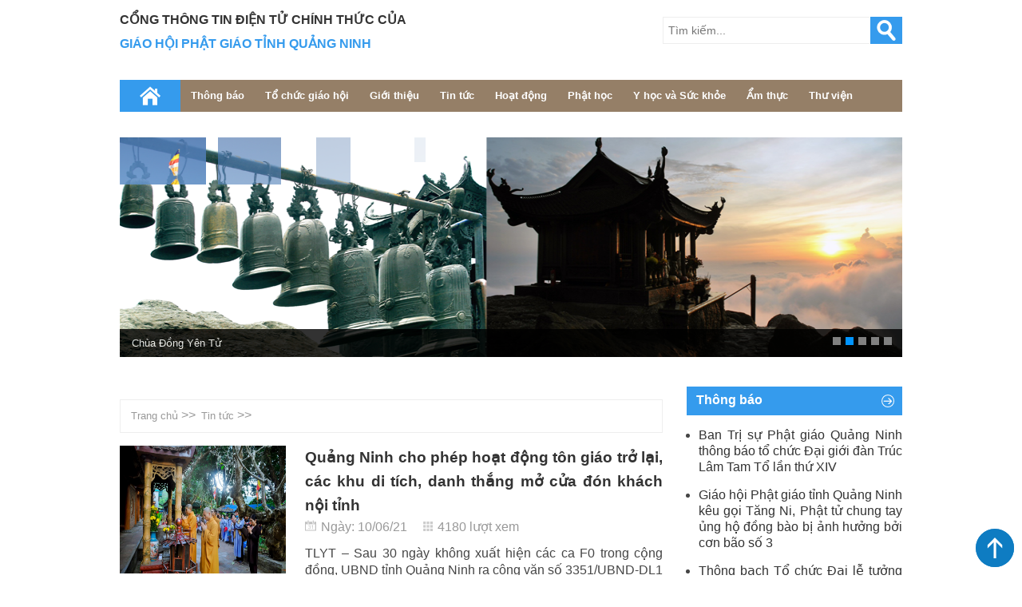

--- FILE ---
content_type: text/html; charset=utf-8
request_url: http://truclamyentu.com.vn/newscat/tin-tuc-4-25.aspx
body_size: 24451
content:


<!DOCTYPE html PUBLIC "-//W3C//DTD XHTML 1.0 Transitional//EN" "http://www.w3.org/TR/xhtml1/DTD/xhtml1-transitional.dtd">

<html xmlns:fb="http://www.facebook.com/2008/fbml" xmlns:og="http://opengraphprotocol.org/schema/"
lang="ja">
<head><meta name="p:domain_verify" content="7a7a16a0916b3b7a3ab9d3984eb37da6" /><meta http-equiv="Content-Type" content="text/html; charset=utf-8" /><meta name="ROBOTS" content="index,follow" /><meta name="AUTHOR" content="truclamyentu.com.vn" /><meta http-equiv="EXPIRES" content="0" /><meta name="RESOURCE-TYPE" content="DOCUMENT" /><meta name="DISTRIBUTION" content="GLOBAL" /><meta name="COPYRIGHT" content="Copyright (c) by pcc.com.vn" /><meta name="Googlebot" content="index,follow,archive" /><meta name="RATING" content="GENERAL" /><link rel="shortcut icon" href="/images/favicon.ico" type="image/x-icon" /><link href="/css/main.css" rel="stylesheet" type="text/css" /><link href="/css/nivo-slider.css" rel="stylesheet" /><link rel="stylesheet" media="screen and (max-width: 480px)" href="/css/mobile.css" /><meta name="viewport" content="width=device-width, initial-scale=1, maximum-scale=1" />
    <script type="text/javascript" src="/scripts/jquery-1.7.1.min.js"></script>
    <script type="text/javascript" src="/scripts/jquery.nivo.slider.js"></script>
    <script type="text/javascript" src="/scripts/jquery.scrollbox.js"></script>
    <script type="text/javascript" src="/scripts/custom.js"></script>
    <script type="text/javascript">
        //jQuery.noConflict();
        $(document).ready(function () {

            $('table').attr("rules", "all");
            $('table').css("border-color", "#cccccc")
            if ($(window).width() <= 500) {
                $('#menu>ul li').find('li').parent().prev().removeAttr("href");
                var pull = $('#pull');
                menu = $('#menu>ul');
                menu.addClass("show");

                $(pull).click(function () {
                    menu.slideToggle();
                });
                $('#menu>ul li').click(function () {
                    $('#menu>ul li ul').slideUp();
                    if ($(this).children('ul').is(':visible')) {
                        $('#menu>ul li ul').slideUp();
                    }
                    else {

                        var sub = $(this).children('ul');
                        sub.slideToggle();

                    }

                });
            }

            $('#product').scrollbox({
                direction: 'h',
                switchItems: 3,
                distance: 670
            });
        });

        $(document).ready(function () {

            $(window).scroll(function () {
                var st = $(window).scrollTop()

                if (st >= 1540) {

                    $("#header").addClass("fix-header");
                }

                else {
                    $("#header").removeClass("fix-header");
                }
            });
            $('.slider').hover(function () {

                $('.nivo-directionNav a').fadeIn();
            }, function () {
                $('.nivo-directionNav a').fadeOut();
            });


            $('.item .rep').hide();

            $('.item  em.show').click(function () {

                $('.item .rep').hide();
                $(this).parent().parent().find('div').show();
            });
        });
    </script>
    <script type="text/javascript">

        $(document).ready(function () {
            $('#frame').append('<div id="backtotop">	<img alt="" src="/images/totop.png" /></div>');
            $('#top').fadeOut();
            $(window).scroll(function () {
                if ($(window).scrollTop() != 0) {
                    $('#backtotop').fadeIn();
                }
                else {
                    $('#backtotop').fadeOut();
                }

            });
            $('#backtotop').click(function () {


                $('html,body').animate({ scrollTop: 0 }, 500);

            });
        });
    </script>
    <script src="https://sp.zalo.me/plugins/sdk.js"></script>

<title>
	Cổng thông tin điện tử chính thức của Giáo hội Phật Giáo tỉnh Quảng Ninh|truclamyentu.com.vn
</title></head>
<body>
    <form name="form1" method="post" action="./tin-tuc-4-25.aspx?Cat=4&amp;Page=25&amp;area=News&amp;ctrl=Category" id="form1">
<div>
<input type="hidden" name="__VIEWSTATE" id="__VIEWSTATE" value="/[base64]/[base64]/[base64]/[base64]/[base64]/[base64]/[base64]/[base64]/[base64]/[base64]/[base64]/cCB04bulYyDhu6duZyBo4buZIDUwIHRyaeG7h3UgxJHhu5NuZyB4w6J5IG5ow6AgxJHhuqFpIMSRb8OgbiBr4bq/dCAnIC8+IDwvYT4gPGgzPjxhIGhyZWY9Jy9iYW4tdHJpLXN1LXRpbmgtdGllcC10dWMtdW5nLWhvLTUwLXRyaWV1LWRvbmcteGF5LW5oYS1kYWktZG9hbi1rZXQtMTY1NzUuYXNweCc+QmFuIFRy4buLIHPhu7EgdOG7iW5oIHRp4bq/cCB04bulYyDhu6duZyBo4buZIDUwIHRyaeG7h3UgxJHhu5NuZyB4w6J5IG5ow6AgxJHhuqFpIMSRb8OgbiBr4bq/[base64]/[base64]/[base64]/[base64]/[base64]/[base64]/l19qMutdCAvH2DiHBy1ej1Pt4KR+65CZQ=" />
</div>

<div>

	<input type="hidden" name="__VIEWSTATEGENERATOR" id="__VIEWSTATEGENERATOR" value="CA0B0334" />
	<input type="hidden" name="__EVENTVALIDATION" id="__EVENTVALIDATION" value="/wEdAAM4bX5+KhrjP2NZ0g0oz13JutmJEKpzxYMkRIIsseLbWl8FCfptQU7qKHy0WkPkCgsImbAEe7rS/UscKZpAk7X+8D4E0ZCM7F8MRH3EqBTMAw==" />
</div>
    <div id="frame">
        <div id="header">
            
 

<div id="menu">
    
    <ul>
        <li><a href='/default.aspx'>Home</a>
            <ul>
            </ul>
        </li>
       
        <li><a id="Menu1_lnkNotification" itemprop="url" href="/newscat/thong-bao-2-0.aspx">Thông báo</a>
         
            <ul>
            
                                <li id='menu-item-12'><a href='/newscat/thong-bao-cua-ban-tri-su-12-1.aspx' itemprop='url'>Thông báo của Ban trị sự</a></li>
                            
                                <li id='menu-item-13'><a href='/newscat/khoa-tu-13-1.aspx' itemprop='url'>[Khoá tu]</a></li>
                            
                                <li id='menu-item-14'><a href='/newscat/cac-hoat-dong-phat-su-14-1.aspx' itemprop='url'>Các hoạt động Phật sự</a></li>
                            
                                <li id='menu-item-15'><a href='/newscat/thu-moi-dai-le-15-1.aspx' itemprop='url'>Thư mời, đại lễ</a></li>
                            
                                <li id='menu-item-58'><a href='/newscat/thong-bao-2018-58-1.aspx' itemprop='url'>Thông báo 2018</a></li>
                             
                    
            </ul>
        </li>
         
        <li><a id="Menu1_lnkGiaoHoi" itemprop="url" href="/newscat/to-chu-giao-hoi-62-0.aspx">Tổ chức giáo hội</a>
         
            <ul>
             

                
                
            </ul>
        </li>
        <li><a id="Menu1_lnkIntroduce" itemprop="url" href="/newscat/gioi-thieu-3-0.aspx">Giới thiệu</a>
            <ul>
                 
                                <li id='menu-item-17'><a href='/newscat/luoc-su-quan-the-chua-yen-tu-17-1.aspx' itemprop='url'>Lược sử quần thể chùa Yên Tử</a></li>
                            
                                <li id='menu-item-32'><a href='/newscat/phuong-danh-cong-duc-32-1.aspx' itemprop='url'>Phương Danh Công Đức</a></li>
                            
                                <li id='menu-item-33'><a href='/newscat/ky-quan-phat-giao-33-1.aspx' itemprop='url'>Kỳ Quan Phật Giáo</a></li>
                            
                                <li id='menu-item-60'><a href='/newscat/to-chuc-giao-hoi-60-1.aspx' itemprop='url'>Tổ Chức Giáo Hội</a></li>
                            
                                <li id='menu-item-68'><a href='/newscat/tho-van-ly-tran-68-1.aspx' itemprop='url'>Thơ văn Lý Trần</a></li>
                            
                                <li id='menu-item-76'><a href='/newscat/cac-chua-trong-tinh-76-1.aspx' itemprop='url'>Các chùa trong tỉnh</a></li>
                            
                                <li id='menu-item-78'><a href='/newscat/bts-phat-giao-tinh-78-1.aspx' itemprop='url'>BTS Phật giáo tỉnh</a></li>
                            
            </ul>
        </li>
         
        <li> <a id="Menu1_lnkNews" itemprop="url" href="/newscat/tin-tuc-4-0.aspx">Tin tức</a>
            <ul>
                
                                <li id='menu-item-36'><a href='/newscat/phat-su-dia-phuong-36-1.aspx' itemprop='url'>Phật sự địa phương</a></li>
                            
                                <li id='menu-item-37'><a href='/newscat/khoa-tu-37-1.aspx' itemprop='url'>Khoá tu</a></li>
                            
                                <li id='menu-item-38'><a href='/newscat/hoat-dong-phat-giao-38-1.aspx' itemprop='url'>Hoạt động Phật Giáo</a></li>
                            
                                <li id='menu-item-80'><a href='/newscat/ban-tri-su-tinh-80-1.aspx' itemprop='url'>Ban Trị sự tỉnh</a></li>
                            
                                <li id='menu-item-81'><a href='/newscat/tin-tuc-khac-81-1.aspx' itemprop='url'>Tin tức khác</a></li>
                            
            </ul>
        </li>
        
        <li><a id="Menu1_lnkActivites" itemprop="url" href="/newscat/hoat-dong-5-0.aspx">Hoạt động</a>
            <ul>
                
                                <li id='menu-item-39'><a href='/newscat/hoat-dong-tu-thien-39-1.aspx' itemprop='url'>Hoạt động từ thiện</a></li>
                            
                                <li id='menu-item-40'><a href='/newscat/du-an-40-1.aspx' itemprop='url'>Dự án</a></li>
                            
                                <li id='menu-item-41'><a href='/newscat/hoat-dong-khac-41-1.aspx' itemprop='url'>Hoạt động khác</a></li>
                            
                                <li id='menu-item-46'><a href='/newscat/hoi-thao-tham-luan-46-1.aspx' itemprop='url'>Hội thảo, tham luận</a></li>
                            
            </ul>
        </li>
       
        
          <li><a id="Menu1_lnkPhatHoc" itemprop="url" href="/newscat/phat-hoc-42-0.aspx">Phật học</a>
            <ul>
                
            </ul>
        </li>
        <li><a id="Menu1_lnkphatgiatuoitre" itemprop="url" href="/newscat/y-hoc-va-suc-khoe-79-0.aspx">Y học và Sức khỏe</a>
            <ul>
              
            </ul>
        </li>
         
        
         
        <li><a id="Menu1_lnkCulinary" itemprop="url" href="/newscat/am-thuc-10-0.aspx">Ẩm thực</a>
            <ul>
              
                                <li id='menu-item-51'><a href='/newscat/cac-mon-chay-51-1.aspx' itemprop='url'>Các món chay</a></li>
                            
                                <li id='menu-item-52'><a href='/newscat/com-chay-tuy-hy-52-1.aspx' itemprop='url'>Cơm chay Tuỳ Hỷ</a></li>
                            
            </ul>
        </li>
        <li><a id="Menu1_lnkMediaLibrary" itemprop="url" href="/newscat/thu-vien-9-0.aspx">Thư viện</a>
            <ul>
             
                                <li id='menu-item-49'><a href='/newscat/hinh-anh-49-1.aspx' itemprop='url'>Hình ảnh</a></li>
                            
                                <li id='menu-item-50'><a href='/newscat/videos-50-1.aspx' itemprop='url'>Videos</a></li>
                            
                                <li id='menu-item-64'><a href='/newscat/kinh-sach-64-1.aspx' itemprop='url'>Kinh Sách</a></li>
                            
                                <li id='menu-item-66'><a href='/newscat/phap-am-66-1.aspx' itemprop='url'>Pháp Âm</a></li>
                            
                                <li id='menu-item-67'><a href='/newscat/khac-67-1.aspx' itemprop='url'>Khác</a></li>
                            
            </ul>
        </li>
         
    </ul>
    <a id="pull">MENU</a>
</div>

            <div id="banner">
                <div class="school">
                     CỔNG THÔNG TIN ĐIỆN TỬ CHÍNH THỨC CỦA </div>
                <div class="depart">
                    GIÁO HỘI PHẬT GIÁO TỈNH QUẢNG NINH</div> 
            </div>
             <div id="search">
                <input name="txtKeyword" type="text" id="txtKeyword" class="searchfield" placeholder="Tìm kiếm..." />
                <input type="submit" name="brSearch" value="Search" id="brSearch" class="submit" />
                 
            </div>
        </div>
        <span id="Banner1_lbBanner"><div id="slide-frame">
  <div id="slideshow">
    <div class="slider">
      <div id="slider" class="nivoSlider">
        <img src="/images/Banners/1.png" alt="" class="img-responsive" title="#htmlcaption1" />
        <img src="/images/Banners/2.png" alt="" class="img-responsive" title="#htmlcaption2" />
        <img src="/images/Banners/3.png" alt="" class="img-responsive" title="#htmlcaption3" />
        <img src="/images/Banners/4.png" alt="" class="img-responsive" title="#htmlcaption4" />
        <img src="/images/Banners/5.png" alt="" class="img-responsive" title="#htmlcaption5" />
      </div>
      <div id="htmlcaption0" class="nivo-html-caption">
        <p>
          <a href="/thong-bao-khoa-sinh-hoat-he-nam-2019-danh-cho-thanh-thieu-nien-gieo-hat-bo-de-lan-ii-6272.aspx">Th&#244;ng b&#225;o Kh&#243;a sinh hoạt h&#232; năm 2019 d&#224;nh cho Thanh Thiếu ni&#234;n - Gieo Hạt Bồ Đề lần II </a>
        </p>
      </div>
      <div id="htmlcaption1" class="nivo-html-caption">
        <p>
          <a href="#">Ch&#249;a Đồng Y&#234;n Tử</a>
        </p>
      </div>
      <div id="htmlcaption2" class="nivo-html-caption">
        <p>
          <a href="#">Tượng Phật Ho&#224;ng Trần Nh&#226;n T&#244;ng</a>
        </p>
      </div>
      <div id="htmlcaption3" class="nivo-html-caption">
        <p>
          <a href="#">Tr&#250;c L&#226;m Y&#234;n Tử</a>
        </p>
      </div>
      <div id="htmlcaption4" class="nivo-html-caption">
        <p>
          <a href="#">Ch&#249;a Đồng
</a>
        </p>
      </div>
      <div id="htmlcaption5" class="nivo-html-caption">
        <p>
          <a href="#">Ch&#249;a Cổ</a>
        </p>
      </div>
      <div id="htmlcaption710" class="nivo-html-caption">
        <p>
          <a href="#">Đại lễ tưởng niệm 710 năm Phật ho&#224;ng Trần Nh&#226;n T&#244;ng nhập niết b&#224;n</a>
        </p>
      </div>
    </div>
  </div>
</div></span>
  
        <div id="main">
            <div id="content">
               
<div id="nav">
        <div id="nav-site">
           <a href='/newscat/trang-chu-1-1.aspx'>Trang chủ</a> >> <a href='/newscat/tin-tuc-4-1.aspx'>Tin tức</a> >> 
        </div>
        <div id="clock">
            
        </div>
		<div class="clear"></div>
    </div>
<div id="news-cate">


    
            <div class='news-item'><a href='/quang-ninh-cho-phep-hoat-dong-ton-giao-tro-lai-cac-khu-di-tich-danh-thang-mo-cua-don-khach-noi-tinh-16592.aspx'><img src='/Images/News/truc-lam-yen-tu-com-vn_8ca8cc5b-8.jpg' alt='Quảng Ninh cho phép hoạt động tôn giáo trở lại, các khu di tích, danh thắng mở cửa đón khách nội tỉnh ' /> </a> <h3><a href='/quang-ninh-cho-phep-hoat-dong-ton-giao-tro-lai-cac-khu-di-tich-danh-thang-mo-cua-don-khach-noi-tinh-16592.aspx'>Quảng Ninh cho phép hoạt động tôn giáo trở lại, các khu di tích, danh thắng mở cửa đón khách nội tỉnh</a><br /></h3><div class='date-view'><span class='date'> Ngày:  10/06/21 </span>  <span class='view'>4180 lượt xem</span></div><div class='subtitle'>TLYT – Sau 30 ngày không xuất hiện các ca F0 trong cộng đồng, UBND tỉnh Quảng Ninh ra công văn số 3351/UBND-DL1 về việc mở cửa dịch vụ, du lịch trong trạng thái bình thường mới, cho phép hoạt động tôn giáo trở lại kể từ 12h00 ngày ...</a></div></div>
        
            <div class='news-item'><a href='/yen-tu-ngoa-van-va-cac-khu-di-tich-danh-thang-khac-tam-thoi-dong-cua-de-phong-chong-dich-benh-16563.aspx'><img src='/Images/News/truc-lam-yen-tu-com-vn_4582793f-b.jpg' alt='Yên Tử, Ngọa Vân và các khu di tích danh thắng khác tạm thời đóng cửa để phòng chống dịch bệnh ' /> </a> <h3><a href='/yen-tu-ngoa-van-va-cac-khu-di-tich-danh-thang-khac-tam-thoi-dong-cua-de-phong-chong-dich-benh-16563.aspx'>Yên Tử, Ngọa Vân và các khu di tích danh thắng khác tạm thời đóng cửa để phòng chống dịch bệnh</a><br /></h3><div class='date-view'><span class='date'> Ngày:  06/05/21 </span>  <span class='view'>3964 lượt xem</span></div><div class='subtitle'>TLYT – Theo công văn chỉ đạo số 2696/UBND-DL1 về việc tạm dừng hoạt động tham quan, du lịch để phòng chống Covid-19, từ 12h00 ngày 06/5/2021, các chùa thuộc các khu di tích, danh thắng trên địa bàn tỉnh như Yên Tử, Ngọa Vân, Cái Bầu, Cửa Ông… ...</a></div></div>
        
            <div class='news-item'><a href='/ban-tri-su-tinh-quang-ninh-nhan-duoc-hon-739-trieu-dong-ung-ho-quy-vaccine-tinh-den-ngay-118-16585.aspx'><img src='/Images/News/truc-lam-yen-tu-com-vn_f6a5d982-0.jpg' alt='Ban Trị sự tỉnh Quảng Ninh nhận được hơn 739 triệu đồng ủng hộ quỹ Vaccine tính đến ngày 11/8 ' /> </a> <h3><a href='/ban-tri-su-tinh-quang-ninh-nhan-duoc-hon-739-trieu-dong-ung-ho-quy-vaccine-tinh-den-ngay-118-16585.aspx'>Ban Trị sự tỉnh Quảng Ninh nhận được hơn 739 triệu đồng ủng hộ quỹ Vaccine tính đến ngày 11/8</a><br /></h3><div class='date-view'><span class='date'> Ngày:  02/06/21 </span>  <span class='view'>9439 lượt xem</span></div><div class='subtitle'>TLYT -  Hưởng ứng lời kêu gọi của Chủ tịch nước và Đoàn chủ tịch Ủy ban Trung ương MTTQ Việt Nam, kế hoạch vận động của tỉnh Quảng Ninh và Thông bạch của Trung ương GHPGVN về việc quyên góp ủng hộ quỹ Vaccine và quỹ phòng ...</a></div></div>
        
            <div class='news-item'><a href='/chu-tang-ni-phat-giao-quang-ninh-tich-cuc-tham-gia-bau-cu-16578.aspx'><img src='/Images/News/z2507517783961_8d02b4dbdc17fcdd8b6dbce011d5eb07.jpg' alt='Chư Tăng Ni Phật giáo Quảng Ninh tích cực tham gia bầu cử ' /> </a> <h3><a href='/chu-tang-ni-phat-giao-quang-ninh-tich-cuc-tham-gia-bau-cu-16578.aspx'>Chư Tăng Ni Phật giáo Quảng Ninh tích cực tham gia bầu cử</a><br /></h3><div class='date-view'><span class='date'> Ngày:  23/05/21 </span>  <span class='view'>7323 lượt xem</span></div><div class='subtitle'>TLYT – Ngày 23/5 - ngày hội bầu cử toàn dân, chư Tăng Ni, Phật tử Quảng Ninh từ rất sớm đã đến các điểm bầu cử và thực hiện quyền lợi và nghĩa vụ của một người công dân.Hòa thượng Thích Thanh Quyết - Phó Chủ tịch Hội ...</a></div></div>
        
            <div class='news-item'><a href='/ban-dan-van-va-uy-ban-mat-tran-to-quoc-tinh-chuc-mung-phat-dan-ban-tri-su-16577.aspx'><img src='/Images/News/truc-lam-yen-tu-com-vn_a8890d1f-8.jpg' alt='Ban Dân vận và Ủy ban mặt trận Tổ quốc tỉnh chúc mừng Phật đản Ban Trị sự ' /> </a> <h3><a href='/ban-dan-van-va-uy-ban-mat-tran-to-quoc-tinh-chuc-mung-phat-dan-ban-tri-su-16577.aspx'>Ban Dân vận và Ủy ban mặt trận Tổ quốc tỉnh chúc mừng Phật đản Ban Trị sự</a><br /></h3><div class='date-view'><span class='date'> Ngày:  20/05/21 </span>  <span class='view'>5810 lượt xem</span></div><div class='subtitle'>TLYT - Ngày 20/5/2021 (tức ngày 9/4/Tân Sửu), tại Trụ sở Ban Trị sự (BTS) GHPGVN tỉnh Quảng Ninh – chùa Trình Yên Tử, Ban Dân vận tỉnh ủy và Mặt trận tổ quốc tỉnh Quảng Ninh đã đến chúc mừng BTS Phật giáo tỉnh nhân dịp Đại lễ ...</a></div></div>
        
            <div class='news-item'><a href='/chu-ton-giao-pham-phat-giao-quang-ninh-trung-cu-dai-bieu-quoc-hoi-khoa-xv-va-hoi-dong-nhan-dan-cac-cap-nhiem-ki-2021-2026-16591.aspx'><img src='/Images/News/truc-lam-yen-tu-com-vn_3e4ef293-3.jpg' alt='Chư tôn giáo phẩm Phật giáo Quảng Ninh trúng cử Đại biểu Quốc hội khóa XV và Hội đồng nhân dân các cấp nhiệm kì 2021 - 2026 ' /> </a> <h3><a href='/chu-ton-giao-pham-phat-giao-quang-ninh-trung-cu-dai-bieu-quoc-hoi-khoa-xv-va-hoi-dong-nhan-dan-cac-cap-nhiem-ki-2021-2026-16591.aspx'>Chư tôn giáo phẩm Phật giáo Quảng Ninh trúng cử Đại biểu Quốc hội khóa XV và Hội đồng nhân dân các cấp nhiệm kì 2021 - 2026</a><br /></h3><div class='date-view'><span class='date'> Ngày:  10/06/21 </span>  <span class='view'>7668 lượt xem</span></div><div class='subtitle'>TLYT - Trong kì bầu cử Đại biểu Quốc hội khóa XV và Đại biểu HĐND các cấp nhiệm kì 2021 - 2026, Phật giáo Quảng Ninh có Hòa thượng Thích Thanh Quyết trúng cử Đại biểu Quốc hội, Thượng tọa Thích Đạo Hiển trúng cử Đại biểu HĐND ...</a></div></div>
        
            <div class='news-item'><a href='/lanh-dao-bo-noi-vu-va-ban-ton-giao-chinh-phu-chuc-mung-phat-dan-ban-tri-su-phat-giao-tinh-quang-ninh-16576.aspx'><img src='/Images/News/truc-lam-yen-tu-com-vn_ccf1f5be-b.jpg' alt='Lãnh đạo Bộ Nội vụ và Ban Tôn giáo Chính phủ chúc mừng Phật đản Ban Trị sự Phật giáo tỉnh Quảng Ninh ' /> </a> <h3><a href='/lanh-dao-bo-noi-vu-va-ban-ton-giao-chinh-phu-chuc-mung-phat-dan-ban-tri-su-phat-giao-tinh-quang-ninh-16576.aspx'>Lãnh đạo Bộ Nội vụ và Ban Tôn giáo Chính phủ chúc mừng Phật đản Ban Trị sự Phật giáo tỉnh Quảng Ninh</a><br /></h3><div class='date-view'><span class='date'> Ngày:  18/05/21 </span>  <span class='view'>5180 lượt xem</span></div><div class='subtitle'>TLYT – Ngày 18/5/2021 (tức ngày 7/4/Tân Sửu), tại Trụ sở Ban Trị sự (BTS) GHPGVN tỉnh Quảng Ninh – chùa Trình Yên Tử, phái đoàn Bộ Nội vụ - Ban Tôn giáo (BTG) Chính phủ đã đến chúc mừng BTS Phật giáo tỉnh nhân dịp Đại lễ Phật ...</a></div></div>
        
            <div class='news-item'><a href='/ban-tri-su-phat-giao-tinh-quang-ninh-khai-mac-tuan-le-phat-dan-va-cau-nguyen-dich-benh-tieu-tru-16574.aspx'><img src='/Images/News/truc-lam-yen-tu-com-vn_196654a4-6.jpg' alt='Ban Trị sự Phật giáo tỉnh Quảng Ninh khai mạc tuần lễ Phật đản và cầu nguyện dịch bệnh tiêu trừ ' /> </a> <h3><a href='/ban-tri-su-phat-giao-tinh-quang-ninh-khai-mac-tuan-le-phat-dan-va-cau-nguyen-dich-benh-tieu-tru-16574.aspx'>Ban Trị sự Phật giáo tỉnh Quảng Ninh khai mạc tuần lễ Phật đản và cầu nguyện dịch bệnh tiêu trừ</a><br /></h3><div class='date-view'><span class='date'> Ngày:  14/05/21 </span>  <span class='view'>4932 lượt xem</span></div><div class='subtitle'>TLYT – Tối ngày 2/4 (tức ngày 13/5/2021) tại chùa Hoa Yên, non thiêng Yên Tử, Ban Trị sự (BTS) GHPGVN tỉnh Quảng Ninh trang nghiêm tổ chức Lễ khai mạc Tuần lễ Phật đản PL. 2565 – DL. 2021 và cầu nguyện dịch bệnh tiêu trừ. Buổi lễ ...</a></div></div>
        
            <div class='news-item'><a href='/ban-tri-su-tinh-tiep-tuc-ung-ho-50-trieu-dong-xay-nha-dai-doan-ket-16575.aspx'><img src='/Images/News/truc-lam-yen-tu-com-vn_a5c6bc2b-5.jpg' alt='Ban Trị sự tỉnh tiếp tục ủng hộ 50 triệu đồng xây nhà đại đoàn kết ' /> </a> <h3><a href='/ban-tri-su-tinh-tiep-tuc-ung-ho-50-trieu-dong-xay-nha-dai-doan-ket-16575.aspx'>Ban Trị sự tỉnh tiếp tục ủng hộ 50 triệu đồng xây nhà đại đoàn kết</a><br /></h3><div class='date-view'><span class='date'> Ngày:  14/05/21 </span>  <span class='view'>5332 lượt xem</span></div><div class='subtitle'>TLYT – Ngày 13/5/2021 (2/4/Tân Sửu), tại buổi lễ khởi công xây nhà đại đoàn kết cho gia đình ông Vũ Văn Thanh (thuộc diện hộ nghèo ở khu Thống Nhất 3, phường Tân An, thị xã Quảng Yên) Hòa thượng Thích Thanh Quyết – Phó Chủ tịch Hội ...</a></div></div>
        
            <div class='news-item'><a href='/chu-tich-nuoc-nguyen-xuan-phuc-phat-giao-luon-co-vai-tro-quan-trong-trong-viec-“ho-quoc-an-dan”-16573.aspx'><img src='/Images/News/truc-lam-yen-tu-com-vn_dfcfac0e-8.jpg' alt='Chủ tịch nước Nguyễn Xuân Phúc: Phật giáo luôn có vai trò quan trọng trong việc “Hộ quốc, an dân” ' /> </a> <h3><a href='/chu-tich-nuoc-nguyen-xuan-phuc-phat-giao-luon-co-vai-tro-quan-trong-trong-viec-“ho-quoc-an-dan”-16573.aspx'>Chủ tịch nước Nguyễn Xuân Phúc: Phật giáo luôn có vai trò quan trọng trong việc “Hộ quốc, an dân”</a><br /></h3><div class='date-view'><span class='date'> Ngày:  13/05/21 </span>  <span class='view'>6119 lượt xem</span></div><div class='subtitle'>TLYT - Chủ tịch nước khẳng định, những đóng góp của Giáo hội Phật giáo Việt Nam không chỉ là minh chứng cho sự gắn bó giữa Phật giáo và dân tộc mà còn thể hiện sự gắn bó giữa đạo với đời.Nhân dịp Lễ Phật đản Phật lịch ...</a></div></div>
        
    
    <div class="paging">
        <table id="ctl00_ctl00_contentHome_contentMain_dlPaging" class="dlPaging" cellspacing="0"
            border="0" style="border-collapse: collapse;">
            <tr>
                <td>
                      <a class='prev' href='/newscat/tin-tuc-4-24.aspx'> </a> <a href='/newscat/tin-tuc-4-1.aspx' >1</a>  <a href='/newscat/tin-tuc-4-2.aspx' >2</a>  <a href='/newscat/tin-tuc-4-3.aspx' >3</a>  <a href='/newscat/tin-tuc-4-4.aspx' >4</a>  <a href='/newscat/tin-tuc-4-5.aspx' >5</a>  <a href='/newscat/tin-tuc-4-6.aspx' >6</a>  <a href='/newscat/tin-tuc-4-7.aspx' >7</a>  <a href='/newscat/tin-tuc-4-8.aspx' >8</a>  <a href='/newscat/tin-tuc-4-9.aspx' >9</a>  <a href='/newscat/tin-tuc-4-10.aspx' >10</a>  <a href='/newscat/tin-tuc-4-11.aspx' >11</a>  <a href='/newscat/tin-tuc-4-12.aspx' >12</a>  <a href='/newscat/tin-tuc-4-13.aspx' >13</a>  <a href='/newscat/tin-tuc-4-14.aspx' >14</a>  <a href='/newscat/tin-tuc-4-15.aspx' >15</a>  <a href='/newscat/tin-tuc-4-16.aspx' >16</a>  <a href='/newscat/tin-tuc-4-17.aspx' >17</a>  <a href='/newscat/tin-tuc-4-18.aspx' >18</a>  <a href='/newscat/tin-tuc-4-19.aspx' >19</a>  <a href='/newscat/tin-tuc-4-20.aspx' >20</a>  <a href='/newscat/tin-tuc-4-21.aspx' >21</a>  <a href='/newscat/tin-tuc-4-22.aspx' >22</a>  <a href='/newscat/tin-tuc-4-23.aspx' >23</a>  <a href='/newscat/tin-tuc-4-24.aspx' >24</a>  <a href='/newscat/tin-tuc-4-25.aspx' class='active'><font color='red'><b>25</b></fornt></a> <a href='/newscat/tin-tuc-4-26.aspx' >26</a>  <a href='/newscat/tin-tuc-4-27.aspx' >27</a>  <a href='/newscat/tin-tuc-4-28.aspx' >28</a>  <a href='/newscat/tin-tuc-4-29.aspx' >29</a>  <a href='/newscat/tin-tuc-4-30.aspx' >30</a>  <a href='/newscat/tin-tuc-4-31.aspx' >31</a>  <a href='/newscat/tin-tuc-4-32.aspx' >32</a>  <a href='/newscat/tin-tuc-4-33.aspx' >33</a>  <a href='/newscat/tin-tuc-4-34.aspx' >34</a>  <a href='/newscat/tin-tuc-4-35.aspx' >35</a>  <a href='/newscat/tin-tuc-4-36.aspx' >36</a>  <a href='/newscat/tin-tuc-4-37.aspx' >37</a>  <a href='/newscat/tin-tuc-4-38.aspx' >38</a>  <a href='/newscat/tin-tuc-4-39.aspx' >39</a>  <a href='/newscat/tin-tuc-4-40.aspx' >40</a>  <a href='/newscat/tin-tuc-4-41.aspx' >41</a>  <a href='/newscat/tin-tuc-4-42.aspx' >42</a>  <a href='/newscat/tin-tuc-4-43.aspx' >43</a>  <a href='/newscat/tin-tuc-4-44.aspx' >44</a>  <a href='/newscat/tin-tuc-4-45.aspx' >45</a>  <a href='/newscat/tin-tuc-4-46.aspx' >46</a>  <a href='/newscat/tin-tuc-4-47.aspx' >47</a>  <a class='next' href='/newscat/tin-tuc-4-26.aspx' class='lbtPaging' style='background-color: #359BED; color: #ffffff;'> </a>         
                   
                </td>
            </tr>
        </table>
    </div>
</div>

            </div>
            <div id="right">
                 
                

<div id="announce">
    <div class="box-title">
        Thông báo
    </div>
    <div class="box-right">
        <ul>
            
                     <li><a href='/ban-tri-su-phat-giao-quang-ninh-thong-bao-to-chuc-dai-gioi-dan-truc-lam-tam-to-lan-thu-xiv-17928.aspx'>Ban Trị sự Phật giáo Quảng Ninh thông báo tổ chức Đại giới đàn Trúc Lâm Tam Tổ lần thứ XIV</a></li>
                
                     <li><a href='/giao-hoi-phat-giao-tinh-quang-ninh-keu-goi-tang-ni-phat-tu-chung-tay-ung-ho-dong-bao-bi-anh-huong-boi-con-bao-so-3-17925.aspx'>Giáo hội Phật giáo tỉnh Quảng Ninh kêu gọi Tăng Ni, Phật tử chung tay ủng hộ đồng bào bị ảnh hưởng bởi cơn bão số 3</a></li>
                
                     <li><a href='/thong-bach-to-chuc-dai-le-tuong-niem-lan-thu-715-ngay-duc-vua-phat-hoang-tran-nhan-tong-nhap-niet-ban-17880.aspx'>Thông bạch Tổ chức Đại lễ tưởng niệm lần thứ 715 ngày Đức vua - Phật hoàng Trần Nhân Tông nhập Niết bàn</a></li>
                
                     <li><a href='/thu-moi-tham-du-le-gan-bien-cong-trinh-cung-truc-lam-yen-tu-chao-mung-ky-niem-60-nam-ngay-thanh-lap-tinh-quang-ninh-17877.aspx'>Thư mời tham dự lễ gắn biển công trình Cung Trúc Lâm Yên Tử - chào mừng kỷ niệm 60 năm ngày thành lập tỉnh Quảng Ninh</a></li>
                
                     <li><a href='/thong-bao-ve-viec-to-chuc-dai-gioi-dan-truc-lam-tam-to-lan-thu-xiii-17874.aspx'>Thông báo về việc tổ chức Đại giới đàn Trúc Lâm Tam Tổ lần thứ XIII</a></li>
                
        </ul>
        <div class="read-more">
            <a href="/newscat/thong-bao-2-0.aspx">Xem thêm</a>
        </div>
    </div>
</div>

                 
                  
                
<div class="box">
 
    <ul>
     
        
        <li class="item0"><a href="/newscat/kien-thuc-phat-giao-42-1.aspx">
            <img alt="" src="/images/Master.png" /><span>Phật học</span></a> </li>
        <li class="item1"><a href="/newscat/phat-giao-tuoi-tre-va-doi-song-6-0.aspx">
            <img alt="" src="/images/Student.png" /><span>Phật giáo - Tuổi trẻ</span></a>
        </li>
        <li class="item2"><a href="/newscat/y-hoc-va-suc-khoe-79-0.aspx">
            <img alt="" src="/images/Documents.png" /><span>Y học và Sức khỏe</span></a>
        </li>
        <li class="item3"><a href="/newscat/thu-vien-9-0.aspx">
            <img alt="" src="/images/fqa.png" /><span>Thư viện</span></a> </li>
        <li class="item4"><a href="/lien-he-1024.aspx">
            <img alt="" src="/images/Contact.png" /><span> Liên hệ</span></a> </li>
        <li>
          
                <iframe src="https://www.facebook.com/plugins/page.php?href=https%3A%2F%2Fwww.facebook.com%2Fphatgiaoquangninh&tabs=timeline&width=270&height=300&small_header=false&adapt_container_width=true&hide_cover=false&show_facepile=true&appId=687751801302702" width="270" height="300" style="border:none;overflow:hidden" scrolling="no" frameborder="0" allowTransparency="true" allow="encrypted-media"></iframe>

        </li>
    </ul>
                    
                </div>
                 
                
                


<div id="link">
    <div class="box-title">
        Liên kết
    </div>
    <div class="box-right">
        <ul>
            
        </ul>
    </div>
</div>

<div id="announce">
    <div class="box-title">
        Tin mới nhất
    </div>
    <div class="box-right">
        <ul>
            
                     <li><a href='/ban-tri-su-phat-giao-tinh-quang-ninh-hop-tong-ket-cong-tac-phat-su-nam-2025-va-trien-khai-nhiem-vu-nam-2026-31960.aspx'>Ban Trị sự Phật giáo tỉnh Quảng Ninh họp tổng kết công tác Phật sự năm 2025 và triển khai nhiệm vụ năm 2026</a></li>
                
                     <li><a href='/thuong-toa-thich-dao-hien-that-tu-hao-hiem-co-mot-dang-nao-ma-toan-dan-deu-goi-la-dang-ta-31959.aspx'>Thượng toạ Thích Đạo Hiển: "Thật tự hào, hiếm có một Đảng nào mà toàn dân đều gọi là Đảng ta!"</a></li>
                
                     <li><a href='/giao-hoi-phat-giao-tinh-quang-ninh-chan-chinh-mot-so-hien-tuong-tai-chua-cam-la-31958.aspx'>Giáo hội Phật giáo tỉnh Quảng Ninh chấn chỉnh một số hiện tượng tại chùa Cẩm La</a></li>
                
                     <li><a href='/ban-tri-su-phat-giao-tinh-quang-ninh-toi-tham-va-chuc-mung-giang-sinh-tai-giao-xu-hon-gai-31957.aspx'>Ban Trị sự Phật giáo tỉnh Quảng Ninh tới thăm và chúc mừng Giáng sinh tại giáo xứ Hòn Gai</a></li>
                
                     <li><a href='/trang-nghiem-dai-gioi-dan-truc-lam-tam-to-lan-thu-xiv-30958.aspx'>Trang nghiêm Đại giới đàn Trúc Lâm Tam Tổ lần thứ XIV</a></li>
                
                     <li><a href='/dai-gioi-dan-truc-lam-tam-to-lan-thu-xiv-khao-hach-cac-gioi-tu-30957.aspx'>Đại giới đàn Trúc Lâm Tam Tổ lần thứ XIV khảo hạch các giới tử</a></li>
                
                     <li><a href='/quan-the-di-tich-va-danh-thang-yen-tu-vinh-nghiem-con-son-kiep-bac-don-bang-cong-nhan-di-san-van-hoa-the-gioi-29957.aspx'>Quần thể di tích và danh thắng Yên Tử - Vĩnh Nghiêm - Côn Sơn, Kiếp Bạc đón bằng công nhận Di sản văn hóa thế giới</a></li>
                
                     <li><a href='/ngay-phat-hoang-tran-nhan-tong-nhap-niet-ban-nghi-ve-tu-tuong-tam-hoa-cua-ngai-29956.aspx'>Ngày Phật hoàng Trần Nhân Tông nhập niết bàn, nghĩ về tư tưởng Tam hòa của Ngài</a></li>
                
                     <li><a href='/long-trong-dai-le-tuong-niem-717-nam-ngay-duc-vua-phat-hoang-tran-nhan-tong-nhap-niet-ban-29955.aspx'>Long trọng Đại lễ tưởng niệm 717 năm ngày Đức vua - Phật hoàng Trần Nhân Tông nhập Niết bàn</a></li>
                
                     <li><a href='/trang-nghiem-le-tuong-niem-717-nam-duc-vua-–-phat-hoang-tran-nhan-tong-nhap-niet-ban-tai-chua-ngoa-van-29954.aspx'>Trang nghiêm Lễ tưởng niệm 717 năm Đức vua – Phật hoàng Trần Nhân Tông nhập Niết bàn tại chùa Ngọa Vân</a></li>
                
        </ul>
    </div>
</div>
<div id="link">
    <div class="box-title">
      Y học và Sức khỏe
    </div>
    <div class="box-right">
        <ul>
            
        </ul>
    </div>
</div>
<div id="hitcount">
    <div class="box-title">
        Bộ đếm truy cập
    </div>
    <div class="box-right">
        <span style="line-height: 32px;">Truy cập: 123816
          
        </span>
    </div>
</div>

                 
            </div>
        </div>
        <span id="Footer1_lbFooter"><div id="footer">
  <div id="nav-footer">
    <div class="item">
      <ul>
        <li>
          <a href="http://truclamyentu.com.vn/">Trang chủ</a>
        </li>
        <li>
          <a href="http://truclamyentu.com.vn/newscat/tin-tuc-4-0.aspx">Tin tức &#8211; Sự kiện</a>
        </li>
        <li>
          <a href="http://truclamyentu.com.vn/newscat/khoa-tu-37-0.aspx">Kh&#243;a tu</a>
        </li>
        <li>
          <a href="http://truclamyentu.com.vn/newscat/thong-bao-2-0.aspx">Th&#244;ng b&#225;o</a>
        </li>
        <li>
          <a href="http://truclamyentu.com.vn/newscat/hoat-dong-5-0.aspx">Hoạt động</a>
        </li>
      </ul>
    </div>
    <div class="item">
      <ul>
        <li>
          <a href="http://truclamyentu.com.vn/newscat/hoat-dong-5-0.aspx">Phật gi&#225;o &#8211; Tuổi trẻ &amp; Đời sống</a>
        </li>
        <li id="menu-item-4">
          <a href="http://truclamyentu.com.vn/newscat/phat-giao-truc-lam-71-0.aspx">Phật gi&#225;o Tr&#250;c L&#226;m</a>
        </li>
        <li id="menu-item-5">
          <a href="http://truclamyentu.com.vn/newscat/phat-hoc-42-0.aspx">Phật học</a>
        </li>
      </ul>
    </div>
    <div class="item">
      <ul>
        <li>
          <a href="http://truclamyentu.com.vn/newscat/gioi-thieu-3-0.aspx">Giới thiệu</a>
        </li>
        <li id="menu-item-13">
          <a href="http://truclamyentu.com.vn/newscat/thu-vien-9-0.aspx">Thư viện</a>
        </li>
        <li id="menu-item-14">
          <a href="http://truclamyentu.com.vn/newscat/y-hoc-va-suc-khoe-79-0.aspx">Y học &amp; Sức khỏe</a>
        </li>
        <li id="menu-item-15">
          <a href="http://truclamyentu.com.vn/newscat/to-chu-giao-hoi-62-0.aspx">Tổ chức gi&#225;o hội</a>
        </li>
      </ul>
    </div>
    <div class="item">
      <ul>
        <li>
          <a href="http://truclamyentu.com.vn/newscat/am-thuc-10-0.aspx">Ẩm thực</a>
        </li>
        <li id="menu-item-18">
          <a href="http://truclamyentu.com.vn/cms/Default.aspx?area=Controls&amp;ctrl=IntroductInput&amp;id=31#" itemprop="url">Video - Tư liệu</a>
        </li>
      </ul>
    </div>
  </div>
  <div id="copyright">
    <strong>&#169; 2017 Cổng th&#244;ng tin điện tử ch&#237;nh thức của Gi&#225;o hội Phật Gi&#225;o Việt Nam tỉnh Quảng Ninh.
</strong>
    <br />
    <strong>Địa chỉ:</strong> Phường Phương Đ&#244;ng, Th&#224;nh phố U&#244;ng B&#237;, Tỉnh Quảng Ninh, Việt Nam<br /><strong>Điện thoại: </strong> (+84) 02033 576 269
<strong>Email: </strong>chuayentu@gmail.com<br /><strong>Li&#234;n hệ đăng b&#224;i tr&#234;n website: hoayenyentu@gmail.com</strong> hoặc <strong>caodangnguyet@gmail.com</strong><br /><strong>Website:</strong>http://truclamyentu.com.vn | Designed by <a href="http://pcc.com.vn" target="_blank">PCC</a><font color="#957f67">https://chuyenngoaingu.com</font></div>
</div></span>
    </div>
   
    </form>
</body>
</html>


--- FILE ---
content_type: text/css
request_url: http://truclamyentu.com.vn/css/main.css
body_size: 5352
content:
body
{
    margin: 0px;
    padding: 0px 0px;
    font-family: "Arial", "Tahoma" , "Verdana", "Sans-Serif";
    font-size: 1em;/*0.875em;*/
    color: #464646;
}
ul
{
    margin:0px;
    padding:0px;    
}

table ,td,tr
{
    border-color:#cccccc;
}
#header
{
    height: 8.75em; /*140px*/
    width: 61.25em; /*980px;*/
    background-color: #FFF;    
    margin:0px auto;


}
  .fix-header #menu
  {
	 
	 
		  position:fixed;
		  top:0px;
		  z-index:99999;
			      
  }
#slide-frame
{
    height: 17.5em;
    width: 61.25em;
    margin: 2em auto;  
    
}
#slideshow
{
    height: 17.5em;
    width: 100%;
	height:275px;
}

#slideshow img
{
    width: inherit;
    height: inherit;
}

#nav {

    height: 40px;
    margin: 1em auto;  
    border: 1px solid #EEE;

}
.school
{

}

#nav-site
{
    width: 42.5em;
    height:100%;
    color:#999;
padding:0px 10px;
    float:left;
}
#nav-site a
{
    line-height:40px;
    padding-left:3px;
    color:#999;
    font-size:0.8125em;
}
#nav-site a:hover
{
    color:#000;
}

#nav-date
{
    float:right;
    margin-right:2em;
    line-height:40px;
    color:#999;
    font-size:0.8125em;
white-space: nowrap;
}

#main
{    
    width: 61.25em;    
    background-color: #FFF;
    text-align: justify;   
    margin:0px auto;    
}

#right
{
    width: 16.875em; /* 270px;*/
    float: right;   
}

#content ul{
list-style:inside;
}

#content ul ul{
    list-style-type: circle;
    margin-left: 30px;
}
#content
{
    width: 42.5em;/* 680px;*/
    height: 100%;
    background-color: #FFF;
    float: left; 
	padding:0px 0px 30px 0px;   
    vertical-align:top;
	line-height: 21px
}

#footer
{
    height: 16.0em;
    width: 100%;
    background-color: #957f67;      
    position:relative;
    bottom:0px;
    clear:both; 
	  
}

#menu
{
    height: 40px;
    background-color: #957f67;    
    width: 61.25em;
    position:absolute;
	
    top: 6.25em;   
	
}

#pull
{
    display:none;   
    width:100%;
    height:100%;
    color:#FFF;
    line-height:40px;
    text-indent:1em;
    font-weight:bold;
    background: url("../images/nav-icon.png") no-repeat 97% center;
}

#menu ul
{
    height:100%;    
    margin: 0px;
    padding: 0px;

	
    
}
#menu ul li
{
    list-style: none;
    float: left;
    height: 40px;

}

#menu ul li li
{
    min-width: 200px;
    height: 30px;
    float: none;
    border-bottom: 1px solid #CCC;
}

#menu ul ul
{
    display: none;
    position: absolute;
    top: 40px;
	
    background-color:#999;
	z-index:99999;
}
#menu ul li:hover ul
{
    display: block;
}

/*#menu .menu-item-home
{
    background: #359BED url("../images/home.png") no-repeat 50% 50%;  
   width:50px; 
   
      
}*/


#menu ul li a
{   
    color: #FFF;
    text-decoration: none;   
    height: 30px;
    padding: 5px 1em;
    line-height: 30px;
    display:block;  
    font-size:0.8125em;  
    font-weight: bold;
    white-space: nowrap;
}
#menu  li:first-child a
{
	
	background-color:#359BED;
	background-image:url("../images/home.png");
	background-repeat:no-repeat;
				
	background-position:50% 50%;	
   width:50px; 
   text-indent:-9999px;
}
#menu li li:first-child  a
{
	 background-color: #EEE;
     color: #333;
     line-height: 20px;
     height:20px;    
     font-weight:normal;
	 width:auto;
	  text-indent:0px;
	  background-image:none;
}
  
.isnews
{
	float:none !important;
	margin:0px 0px 0px 6px;
}
#menu ul li a:hover
{
    background-color: #359BED;
}

#menu ul li:hover
{
    background-color: #359BED;
}
#menu ul ul
{
	
}
#menu li li a
{
     background-color: #EEE;
     color: #333;
     line-height: 20px;
     height:20px;    
     font-weight:normal;
}

#menu li li a:hover
{
     color: #FFF;
}
#banner
{
   height:auto !important;
   padding:0px 0px 5px 0px;
    
}
.school
{
    color: #333;

    position: absolute;
    top: 15px;
    font-weight: bold;
	
	height:auto !important;
	
}
.depart
{
    position: absolute;
    color: #359BED;
    font-size: 1 em; /* 28px */
    font-weight: bold;
    top: 45px;
}


#search
{
    margin-right: 0px;
    width: 18.75em;
    float: right;
    margin-top:1em;
}

.searchfield
{
    font-size: 0.875em !important;
    padding: 6px;
    width: 17.60em; /* 238px;*/
    height: 20px;
    border: 1px solid #EEEEEE;
    border-right: none;
    font: inherit;
    color: #999999;
    display: block;
    float: left;
}

#search .submit
{
    background: url("../images/search.png") no-repeat 50% 50%;
    display: inline-block;
    border: none;
    width: 3em;
    height: 34px;
    text-indent: -999em;
    float: right;
    cursor: pointer;
}

.box-title
{
    background-image: url("../images/arrow-circle.png");
    background-position: 96% 10px;
    background-repeat: no-repeat;
    background-color: #359BED;
    padding: 8px 12px;
    color: #FFFFFF;
    font-size: 1.0em;
    font-weight: bold;
    width: 246px;
    margin-bottom: 15px;
    height: 20px;
}

.box-right
{
    width: 270px;
    float: right;   
    margin-bottom:15px; 
    font-size:1.0em;   
}

#announce, #link, #video, #hitcount
{
    min-height: 150px;
    clear:both;
}

#hitcount
{
    height:150px;
}


.scroll-img {
  border: 0px solid red;
  width: 680px;
  height: 180px;
  overflow: hidden;
  font-size: 14px;
}

.box-title-1
{   
    border-bottom: 3px solid #e51400;
    padding: 8px 0px;
    display: inline-block;
    color: #FFFFFF;    
    font-weight: bold;
    width: 100%; /*636px; */
    margin-bottom: 15px;    
    text-indent:36px;
    height:20px;
    
}
.box-text-1 {
     background: url("../images/category.png") no-repeat 10px center;
     background-color:  #e51400;
     display:block; 
     margin-top:-8px; 
     width:240px; 
     padding:7px 0px
}


.box-title-2
{   
    border-bottom: 3px solid #fa6800;
    padding: 8px 0px;
    display: inline-block;
    color: #FFFFFF;    
    font-weight: bold;
    width: 100%; /*636px; */
    margin-bottom: 15px;    
    text-indent:36px;
    height:20px;
    
}
.box-text-2 {
     background: url("../images/category.png") no-repeat 10px center;
     background-color:  #fa6800;
     display:block; 
     margin-top:-8px; 
     width:240px; 
     padding:7px 0px
}

.box-title-3
{
    border-bottom: 3px solid #008a00;
    padding: 8px 0px;
    display: inline-block;
    color: #FFFFFF;    
    font-weight: bold;
    width: 100%; /*636px; */
    margin-bottom: 15px;    
    text-indent:36px;
    height:20px;    
}
.box-text-3 {
     background: url("../images/category.png") no-repeat 10px center;
     background-color:  #008a00;
     display:block; 
     margin-top:-8px; 
     width:280px; 
     padding:7px 0px
}

.box-title-4
{
       border-bottom: 3px solid #359BED;
    padding: 8px 0px;
    display: inline-block;
    color: #FFFFFF;    
    font-weight: bold;
    width: 100%; /*636px; */
    margin-bottom: 15px;    
    text-indent:36px;
    height:20px;
    
}
.box-text-4 {
     background: url("../images/category.png") no-repeat 10px center;
     background-color:  #359BED;
     display:block; 
     margin-top:-8px; 
     width:240px; 
     padding:7px 0px
}


#news
{
    float: left;
    min-height: 350px;
    width: 680px;
    margin-bottom:15px;    
}

#news-box-title
{
    background: url("../images/category.png") no-repeat 10px center;
    background-color: #359BED;
    padding: 8px 0px;
    display: inline-block;
    color: #FFFFFF;    
    font-weight: bold;
    width: 100%; /*636px; */
    margin-bottom: 15px;
    text-indent: 36px;
    height:20px;
}
  
#news-content
{
    min-height: 350px;   
    font-size:0.8125em;  
}

#news-left
{
    float:left;
    width:300px;
    margin-bottom:1em;
}
#news-left img
{
	
	width:100%;
	height:215px;
	margin:0px 0px 5px 0px;
}
#news-right
{
    float:right;
    width:350px;
     margin-bottom:1em;
}

.news-first
{
    font-weight:bold;
   margin:10px 0px 0px 0px;
}
.news-first-subtitle
{
    padding:10px 0px;
}

.news-item
{
    width:100%;
    min-height:14em;
}
.news-item img.isnews
{
	float:none;
	height:auto;
	width:auto;
	margin:0px 0px 0px 10px;
}
.news-item img
{
    height:10em;
    width:13em;
    float:left;
    margin-right:1.5em;
    margin-bottom:1.5em;
}

.date
{
    background: url("../images/date.png") no-repeat left 0px;
    padding-left: 20px;
    margin-right: 14px;
    line-height:24px;
    color:#999;  
    
}
.view
{
    background: url("../images/view.png") no-repeat left 0px;
    padding-left: 20px;   
     color:#999;    
}
.date-view
{
    margin-left:10px;
    margin-bottom:10px;
    color:#999;
}
.item-post
{
    min-height: 80px;  
    border-bottom: 1px solid #EEE;  
    margin-bottom:10px;   
}

.item-post img
{
    float:left;
    margin-right:10px;   
    height:5em;
    width:6.5em;
}

.item-post a
{   
    margin-right:0px;
    color:#464646;
    font-weight:bold;
}


#events
{
    float: left;
    min-height: 350px;
    width: 100%;    
    margin-bottom:2em;
}

#event-box-title
{
    background: url("../images/category.png") no-repeat 10px center;
    background-color:  #359BED; /* #5FB435; */
    padding: 8px 0px;
    display: inline-block;
    color: #FFFFFF;    
    font-weight: bold;
    width: 100%; /*636px; */
    margin-bottom: 15px;    
    text-indent:36px;
    height:20px;
    
}

#event-content
{
     font-size:0.8125em;
}
.event-post
{   
    margin-bottom: 15px;      
    clear:both;    
}

.event-number
{
    float: left;
    background: #999; /* #FA824F;   */
    color: #FFFFFF;
    display: block;
    font-weight: 600;
    height: 24px;
    line-height: 24px;
    text-align: center;
    width: 24px;
    margin-right: 10px;   
}

.event-number-gold
{
    float: left;    
    color: #FFFFFF;
    display: block;
    font-weight: 600;
    height: 24px;
    line-height: 24px;
    text-align: center;
    width: 24px;
    margin-right: 10px;   
    background: #FA824F;    
}

a
{
    text-decoration:none;
    color:#333;
}

a:hover
{
    color:#359BED;
}

.event-right{
color:#464646;
line-height:24px;
 margin-left:114px;
}

.event-date 
{
    float:left;    
    color: #333;
    line-height:24px;
    width:70px;
    /*background-color:#5FB435;   */
}

.rss
{
    text-indent: -999em;
    display: inline-block;
    width: 24px;
    float: right;    
    background: url("../images/rss.png") no-repeat 10% center;
}

.announce-box-title
{
    background-color: #ff9933 !important;
}

#announce li
{
    line-height:20px;
    margin-left:15px;
    margin-bottom:15px;
}

#link ul
{
    margin: 0px;
    padding: 0px;
}

#link li
{
    line-height:20px;
    margin-left:15px;
    margin-bottom:15px;
    color: #333;
}
#link a
{
    text-decoration: none;
    color: #333;
    display: inline-block;
    line-height: 20px;
    white-space: wrap;
}
#link a:hover
{
    color: #359BED;
}
#link a:hover li
{
    color: #359BED;
}

.read-more
{        
    display: inline-block;
    width: 90px;
    margin-right:11px;
    float: right;    
    background: url("../images/arrow-circle-dark.png") no-repeat right center;
      
}
.read-more a
{ 
    display:block;
    width:100%;
    font-weight:bold;
}


#nav-footer
{
    width: 61.25em;
    min-height: 9em;
    margin:0px auto;   
    padding-top:10px;     
}

#nav-footer ul
{
    margin:0px;
    padding:0px;
    padding-top:10px;  
    
}
#nav-footer ul li
{    
   list-style-position:inside;
   padding-left:5px;
    font-weight:normal;
    
    height:24px;
}

#nav-footer a
{
    color:#FFF;
    font-weight:600;    
    min-height:24px;    
    font-size:0.8125em;  
   
}

#nav-footer li a
{
    color:#fff;    
    font-weight:normal;
    padding-top:5px;
   
    
}
#nav-footer li a:hover
{
    color:#FFF;    
}

#nav-footer .item
{
    float:left;
    width:24%;
    height:8.5em; 
    position:relative; 
   
}

#copyright
{
    height:4.0em;
    text-align:center;
    color:#FFF;
    width:100%;
    margin:0em auto;   
    padding-top:1em;
    clear:both;
    font-size:0.8125em;  
}

h1, h2, h3
{    
    margin:0px;
    padding:0px;
	 line-height:30px;
}
#news-detail, #news-cate
{
    font-size:1.0em;
}
#news-detail   img	
{
	max-width:100%;

}
.paging table
{
	float:left;
	margin:0px 0px 0px -1px;
}
.paging
{
	border-bottom:3px solid #359BED;
	height:30px;
	margin:20px 0px 40px 0px;
}

.dlPaging a
{
	margin:0px 2px 0px 0px;
	font-size:13px;
	font-weight:bold;
	color:#999999;



			  	color:#999999;



	padding:5px 8px;
}
.lbtPaging
{
	float:left;
	margin:0px 2px 0px 0px;
		font-size:13px;
	font-weight:bold;

	  	color:#999999;




	padding:5px 8px;
	
}
.dlPaging a:hover,.lbtPaging:hover
{
	text-decoration:none;
	
			   	background-color:#359BED;
				   color:white;

}
.clear
{
	clear:both;
}
.news-ref
{
	min-height:300px;
	margin:40px 0px 0px 0px;
}
.news-ref  ul
{
	padding:10px 0px 10px 0px;
}

.news-ref h3
{
   border-bottom:3px solid #359BED;
   font-size:16px;
   text-transform:uppercase;
   font-weight:bold;
   padding:10px 0px 5px 0px; 
   color:#359BED;
}
.news-ref ul  li
{  line-height: 20px;
    margin-bottom: 10px;
    margin-left: 15px;
}
.news-ref ul li span
{
  	color:#333333;
	font-size:12px;
	font-style:italic;
}
.news-ref ul li a
{
	color:#333333;
	font-size:1.0em;
}
.news-ref ul li a:hover
{
	color:#359BED;
}
.anmounce-content .event-right
{

	margin:0px;
}
.anmounce-content .event-right span
{
	font-style:italic;
}

.item
{
	
	
}
.item h3
{
	min-height:10px;
	padding:0px;
	margin:20px 0px 0px 0px;
}
.item h3 strong
{
	float:left;
	font-size:13px;
	font-weight:bold;
	color:#359BED;
} 
.item h3 em
{
	float:right;
	
	height:32px;

		background-image:url(../images/view1.png);
	background-repeat:no-repeat;
	padding:0px 30px 0px 0px;
	background-position:top right;
	font-weight:normal;
font-size:13px;
	font-style:italic;
}
.item h3 em:hover
{cursor:pointer;
 opacity:0.8;
}
.item h4
{
	min-height:20px;
}
.item p
{
	margin:0px 0px 30px 0px;
}
.item h4   span
{
	
	padding:0px 0px 0px 20px;
	font-weight:normal;
	margin:0px 50px 0px 0px;
	float:left;
	font-style:italic;
	background-image:url(../images/date.png);
	background-repeat:no-repeat;
}
.item h4 span.email
{
	 background-image:url(../images/email.png);
}
.rep
{
	background-color:#f8f7f7;
	padding:9px;margin:0px 0px 0px 0px;
	position:relative;

	
}
.rep em
{
	position:absolute;
	top:-20px;
	left:0px;
		  height:0px;
		  width:0px;

	border-color:red;
	
	border-color:transparent;
		border-width:20px;
	border-left-color:#f8f7f7;
}
.item .rep h3
{
	padding:0px;
	margin:5px 0px 5px 0px;
	
}
.item .rep h4
{
	padding:0px 0px;
	margin:10px 0px 5px 0px;
}
.post-question
{

}
.post-question p
{
	 font-size:13px;
	 padding:0px;
	 margin:10px 0px 5px 0px;
	

}
.post-question  span
{
	color:red;
	font-size:12px;
	
}
.post-question input
{
	width:250px;
	padding:0px 6px;
	height:26px;
}
.post-question input[type="submit"]
{
	margin:30px 0px 50px 0px;
	float:left;
	width:90px;
	height:30px;
	color:white;
	background-color:#359BED;
	
	border:none;
}
.post-question input[type="submit"]:hover
{
	cursor:pointer;
	background-color:#1766a5;
}
.ckedit
{

	border-radius:0px;
}


span.cke_skin_kama
{
	border-radius:0px !important;
		margin:0px 0px 5px 0px;
}
.cke_skin_kama .cke_wrapper
{
	border-radius:0px !important;
}
.lblNote
{
	color:#359BED !important;
	font-size:20px !important;
	
}
#cse-search-results
{
	height:auto;
	min-height:600px;
}
.gsc-control-cse
{
	width:100% !important;
}

#cse-search-results iframe
{
	width:100% !important;
	max-height:1200px !important;

}
#cse-search-results .gs-webResult
{
  width:100% !important;
}
.box
{	   float:left;
		width:100%;
		margin:10px 0px 10px 0px;
	
}
.box ul
{
	width:100%;
	list-style:none;
	
}
.box ul li
{
	
	list-style:none;
	margin:8px 0px;
}
.box ul li a
{
    display:block;
    height:48px;  opacity:0.8;
}
.box ul li a:hover
{
     opacity:1;
}

.box ul li.item4 a
{
    background-color:#9a165a;
}

.box ul li.item1 a
{
    background-color:#00aaff;
}
.box ul li.item2 a
{
    background-color:#fa6800; /*#d24726;*/
}
.box ul li.item3 a
{
    
    background-color:#008a00; /*#0a4bb3;*/
}
.box ul li.item0 a
{
    background-color: #e51400;
}
.box ul li img
{
	float:left;
	margin:5px 15px 0px 20px;
}
.box ul li a span
{
	float:left;
	font-size:18px;
	color:white;
	margin:13px 0px 0px 0px;
}
.profile
{
	font-size:13px;
	
	
}
.profile .avatar
{
	float:left;
	width:160px;
	height:190px;
	margin:0px 40px 20px 0px;
}
.info p
{
	font-size :13px;
	padding:0px;
	margin:0px;
	padding:0px 0px 8px 0px;
}
.profile .info
{
	float:left;
	padding:1px 0px 0px 0px;
	border:0px solid red;
	margin:0px 0px 20px 0px;
}
#backtotop
{
	cursor:pointer;
	width:48px;
	height:48px;
	position:fixed;
	bottom:10px;
	right:10px;
	user-select:none;

	background-image:url(../images/totop.png)
}
#backtotop:focus
{
	outline:none;
	border:none;
	cursor:none;
}

--- FILE ---
content_type: application/javascript
request_url: http://truclamyentu.com.vn/scripts/custom.js
body_size: 506
content:


// Nivo Slider
$(document).ready(function () {
	$('#slider').nivoSlider({
	    effect: 'random',
		startSlide:         0, //Set starting Slide (0 index)
		animSpeed:          700, //Slide transition speed
		pauseTime:          4000,
		captionOpacity:     0.6, //Caption Opacity
		directionNavHide:   true, //Only show on hover
		pauseOnHover: false,//Stop animation while hovering
        directionNav: true
	});
});
/*
sliceDown
sliceDownLeft
sliceUp
sliceUpLeft
sliceUpDown
sliceUpDownLeft
fold
fade
random
slideInRight
slideInLeft
boxRandom
boxRain
boxRainReverse
boxRainGrow
boxRainGrowReverse
  effect: 'fade,slideInRight',
*/
